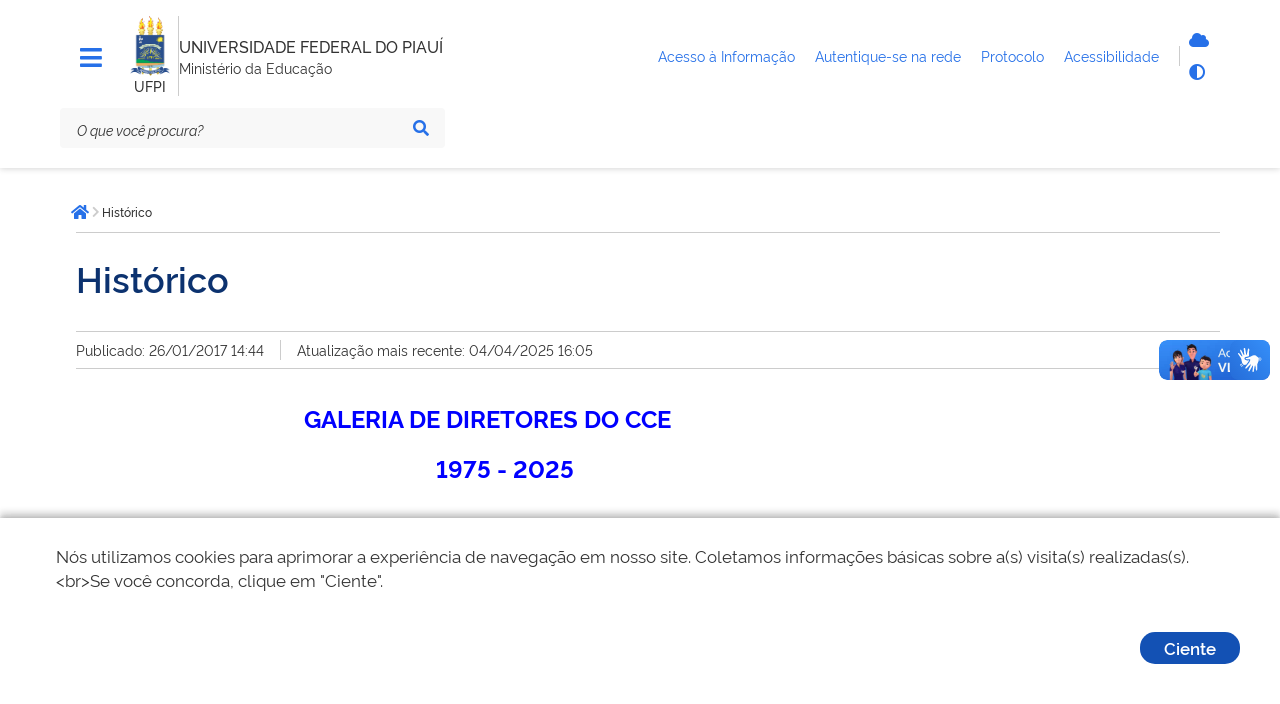

--- FILE ---
content_type: text/html; charset=utf-8
request_url: https://ufpi.br/historico
body_size: 11736
content:
<!DOCTYPE html>
<html lang="pt-br" dir="ltr">

<head>
        <meta charset="utf-8">
	<meta name="msapplication-config" content="media/templates/site/govbr-ds/favicons/browserconfig.xml">
	<meta name="theme-color" content="#00a300">
	<meta name="viewport" content="width=device-width, initial-scale=1">
	<meta name="generator" content="Joomla! - Open Source Content Management">
	<title>Histórico - UFPI</title>
	<link href="/media/templates/site/govbr-ds/favicons/apple-touch-icon.png" rel="apple-touch-icon" sizes="180x180">
	<link href="/media/templates/site/govbr-ds/favicons/favicon-32x32.png" rel="icon" type="image/png" sizes="32x32">
	<link href="/media/templates/site/govbr-ds/favicons/favicon-16x16.png" rel="icon" type="image/png" sizes="16x16">
	<link href="/media/templates/site/govbr-ds/favicons/manifest.json" rel="manifest">
	<link href="/media/templates/site/govbr-ds/favicons/safari-pinned-tab.svg" rel="mask-icon" color="#00a300">
	<link href="https://ufpi.br/component/finder/search?format=opensearch&amp;Itemid=101" rel="search" title="OpenSearch UFPI" type="application/opensearchdescription+xml">
	<link href="/media/templates/site/govbr-ds/css/rawline.css?848fd8" rel="stylesheet">
	<link href="/media/templates/site/govbr-ds/css/core.css?848fd8" rel="stylesheet">
	<link href="/media/templates/site/govbr-ds/css/all.min.css?848fd8" rel="stylesheet">
	<link href="/media/templates/site/govbr-ds/css/custom.css?848fd8" rel="stylesheet">
	<link href="/media/vendor/awesomplete/css/awesomplete.css?1.1.7" rel="stylesheet">
	<link href="/media/vendor/joomla-custom-elements/css/joomla-alert.min.css?0.2.0" rel="stylesheet">


    <script type="text/javascript">   
        (function(i,s,o,g,r,a,m){i['GoogleAnalyticsObject']=r;i[r]=i[r]||function(){
        (i[r].q=i[r].q||[]).push(arguments)},i[r].l=1*new Date();a=s.createElement(o),
        m=s.getElementsByTagName(o)[0];a.async=1;a.src=g;m.parentNode.insertBefore(a,m)
        })(window,document,'script','//www.google-analytics.com/analytics.js','ga');
        ga('create', 'UA-71612896-1', 'ufpi.br');
        ga('set', 'anonymizeIp',true);
        ga('send', 'pageview');
    </script>
</head>

<body>
    <div class="template-base">
        <nav class="br-skiplink">
            <a class="br-item" href="#main-content" accesskey="1">Ir para o conteúdo (1/4) <span class="br-tag text ml-1">1</span></a>
            <a class="br-item" href="#header-navigation" accesskey="2">Ir para o menu (2/4) <span class="br-tag text ml-1">2</span></a>
            <a class="br-item" href="#main-searchbox" accesskey="3">Ir para a busca (3/4) <span class="br-tag text ml-1">3</span></a>
            <a class="br-item" href="#footer" accesskey="4">Ir para o rodapé (4/4) <span class="br-tag text ml-1">4</span></a>
        </nav>

        <header class="br-header mb-4" id="header" data-sticky="data-sticky">
            <div class="container-lg">
                <div class="header-top">
                    <div class="menu-align-top">
                        <div class="header-menu">
                                                    <div class="header-menu-trigger" id="header-navigation">
                                <button class="br-button small circle" type="button" aria-label="Menu" data-toggle="menu" data-target="#main-navigation" id="navigation"><i class="fas fa-bars tema-azul-main" style="font-size: 25px;" aria-hidden="true"></i>
                                </button>
                            </div>
                                                                        </div>
                    </div>
                    <div class="header-logo">
                        <div class="logo-om">
                                                            <a href="https://ufpi.br/">
                                                                    <img src="/images/assets/ufpi-icone1%201.png#joomlaImage://local-images/assets/ufpi-icone1 1.png?width=99&height=149" alt="logo" />
                                                                        </a>
                                                                                                    <span class="br-divider vertical mx-half mx-sm-1"></span>
                                    <div class="header-sign">UFPI</div>
                                                        </div>
                        <span class="br-divider vertical"></span>


                        <div class="header-info">
                            <div class="header-title">
                                <a href="https://ufpi.br/" title="UNIVERSIDADE FEDERAL DO PIAUÍ">
                                    UNIVERSIDADE FEDERAL DO PIAUÍ                                </a>
                            </div>
                                                            <div class="header-subtitle">Ministério da Educação</div>
                                                    </div>


                    </div>
                    <div class="header-govlinks tema-azul-main">

                        <ul aria-label="Páginas do site">
                        
                          

                            <li>
                                <a href="https://ufpi.br/acesso-a-informacao">
                                    <span class="text-truncate"> Acesso à Informação </span>
                                </a>

                            </li>

                            <li>
                                <a href="https://ufpi.br/conecta">
                                    <span> Autentique-se na rede </span>
                                </a>

                            </li>

                            <li>
                                <a href="https://sipac.ufpi.br/public/jsp/portal.jsf" target="_blank">
                                    <span>Protocolo </span>
                                </a>

                            </li>
                           

                            <li>
                                <a href="https://www.gov.br/governodigital/pt-br/acessibilidade-digital" target="_blank">
                                    <span> Acessibilidade </span>
                                </a>

                            </li>
                        </ul>
                    </div>
                    <div class="header-actions">
                                                <div class="header-functions dropdown">
                            <button class="br-button circle small" type="button" data-toggle="dropdown" aria-label="Abrir Funcionalidades do Sistema"><i class="fas fa-th" aria-hidden="true"></i>
                            </button>
                            <div class="br-list">
                                <div class="header">
                                    <div class="title">Funcionalidades do Sistema</div>
                                </div>
                                <div class="align-items-center br-item">
                                    <a style="display: flex" class="br-button circle small" aria-label="Autentique-se na rede" href="https://ufpi.br/conecta">
                                        <i class="fas fa-cloud tema-azul-main" aria-hidden="true"></i>
                                        <span class="text">Autentique-se</span>
                                    </a>
                                    
                                    <button class="br-button circle small" type="button" aria-label="Alto contraste" onclick="window.toggleContrast()"><i class="fas fa-adjust tema-azul-main" aria-hidden="true"></i><span class="text">Alto contraste</span>
                                    </button>
                                </div>
                            </div>
                        </div>
                                                    <div class="header-search-trigger">
                                <button class="br-button circle" type="button" aria-label="Abrir Busca" data-toggle="search" data-target=".header-search"><i class="fas fa-search tema-azul-main" aria-hidden="true"></i>
                                </button>
                            </div>
                                            </div>
                </div>
                <div class="header-bottom tema-azul-main-search">

                    
<div class="header-search" id="main-searchbox">
    <form action="/component/finder/search?Itemid=101" method="get" role="search">
        <div class="br-input has-icon">
            <label for="searchbox">Texto da pesquisa</label>
            <input id="searchbox" type="text" name="q" placeholder="O que você procura?" value="" />
            <button class="br-button circle small" type="submit" aria-label="Pesquisar"><i class="fas fa-search" aria-hidden="true"></i></button>
        </div>
    </form>
        <button class="br-button circle search-close ml-1" type="button" aria-label="Fechar Busca" data-dismiss="search"><i class="fas fa-times" aria-hidden="true"></i></button>
</div>

                </div>
            </div>
            <div id="menu-box-horizontal" class="menu-box-horizontal">
            <div class="menu-box-horizontal-container">
                <div class="menu-box-horizontal-row">
                    

                </div>
            </div>

        </div>
        </header>
        

        <main class="d-flex flex-fill mb-5" id="main">
            <div class="container-lg">
                
                <div class="row">
                    <div class="br-menu" id="main-navigation">

                        <div class="menu-container">
                            <div class="menu-panel">
                                <div class="menu-header">
                                    <div class="menu-title">
                                                                                    <img src="/images/assets/ufpi-icone1%201.png#joomlaImage://local-images/assets/ufpi-icone1 1.png?width=99&height=149" alt="Imagem ilustrativa" />
                                                                                                                            <span>UNIVERSIDADE FEDERAL DO PIAUÍ</span>
                                                                            </div>
                                    <div class="menu-close">
                                        <button class="br-button circle" type="button" aria-label="Fechar o menu" data-dismiss="menu"><i class="fas fa-times tema-azul-main" aria-hidden="true"></i></button>
                                    </div>
                                </div>
                                <nav class="menu-body tema-azul-menu-body">
                                    
<div class="menu-folder">
    <a class="menu-item" href="javascript: void(0)"><span class="icon"><i class="span9" aria-hidden="true"></i></span><span class="content">Direção</span></a>    <ul>
    <li><a href="/diretoria" class="menu-item"><span class="content">Diretoria</span></a></li><li><a href="/historico" class="menu-item active" aria-current="location"><span class="content">Histórico</span></a></li><li><a href="/recursos-financeiros-cce" class="menu-item"><span class="content">Recursos Financeiros</span></a></li></ul>
</div>

<div class="menu-folder">
    <a class="menu-item" href="javascript: void(0)"><span class="icon"><i class="span9" aria-hidden="true"></i></span><span class="content">Conselho Departamental</span></a>    <ul>
    <li><a href="/conselheiros" class="menu-item"><span class="content">Conselheiros</span></a></li><li><a href="/atas" class="menu-item"><span class="content">Atas</span></a></li><li><a href="/convocacoes" class="menu-item"><span class="content">Convocações</span></a></li></ul>
</div>

<div class="menu-folder">
    <a class="menu-item" href="javascript: void(0)"><span class="icon"><i class="span9" aria-hidden="true"></i></span><span class="content">Cursos Graduação</span></a>    <ul>
    <li><a href="/pedagogia" class="menu-item"><span class="content">Pedagogia</span></a></li><li><a href="/comunicacao-social" class="menu-item"><span class="content">Comunicação Social</span></a></li><li><a href="/artes-visuais" class="menu-item"><span class="content">Artes Visuais</span></a></li><li><a href="http://musica.ufpi.edu.br" class="menu-item"><span class="content">Música</span></a></li><li><a href="/moda-design-e-estilismo" class="menu-item"><span class="content">Moda, Design e Estilismo</span></a></li><li><a href="/educacao-do-campo" class="menu-item"><span class="content">Educação do Campo</span></a></li></ul>
</div>

<div class="menu-folder">
    <a class="menu-item" href="javascript: void(0)"><span class="icon"><i class="span9" aria-hidden="true"></i></span><span class="content">Departamentos</span></a>    <ul>
    <li><a href="/departamento-de-fundamentos-da-educacao" class="menu-item"><span class="content">Departamento de Fundamentos da Educação</span></a></li><li><a href="/departamento-de-metodos-e-tecnicas-da-educacao" class="menu-item"><span class="content">Departamento de Métodos e Técnicas da Educação</span></a></li><li><a href="/departamento-de-comunicacao-social" class="menu-item"><span class="content">Departamento de Comunicação Social</span></a></li><li><a href="/departamento-de-artes" class="menu-item"><span class="content">Departamento de Artes</span></a></li></ul>
</div>

<div class="menu-folder">
    <a class="menu-item" href="javascript: void(0)"><span class="icon"><i class="span9" aria-hidden="true"></i></span><span class="content">PÓS-GRADUAÇÃO</span></a>    <ul>
    <li><a href="/programa-de-pos-graduacao-em-educacao-ppged" class="menu-item"><span class="content">Programa de Pós-Graduação em Educação (PPGEd)</span></a></li><li><a href="http://www.posgraduacao.ufpi.br//PPGCOM" class="menu-item"><span class="content">Programa de Pós-Graduação em Comunicação (PPGCom)</span></a></li></ul>
</div>

<div class="menu-folder">
    <a class="menu-item" href="javascript: void(0)"><span class="icon"><i class="span9" aria-hidden="true"></i></span><span class="content">Agendas</span></a>    <ul>
    <li><a href="/agenda-cultura" class="menu-item"><span class="content">Agenda Cultural</span></a></li><li><a href="/agenda-do-auditorio-prof-salome-cabral" class="menu-item"><span class="content">Auditório Profª. Salomé Cabral</span></a></li></ul>
</div>

<div class="menu-folder">
    <a class="menu-item" href="javascript: void(0)"><span class="icon"><i class="span9" aria-hidden="true"></i></span><span class="content">TELEFONES DO CCE</span></a>    <ul>
    <li><a href="/telefones-cce" class="menu-item"><span class="content">Telefones</span></a></li></ul>
</div>

<div class="menu-folder">
    <a class="menu-item" href="javascript: void(0)"><span class="icon"><i class="span9" aria-hidden="true"></i></span><span class="content">Links</span></a>    <ul>
    <li><a href="/links-cce" class="menu-item"><span class="content">LINKs</span></a></li></ul>
</div>

<div class="menu-folder">
    <a class="menu-item" href="javascript: void(0)"><span class="icon"><i class="span9" aria-hidden="true"></i></span><span class="content">Documentos e Legislação</span></a>    <ul>
    <li><a href="/documentos-e-legislacao" class="menu-item"><span class="content">Legislação</span></a></li><li><a href="/regimentos-cce" class="menu-item"><span class="content">Regimentos</span></a></li><li><a href="/portarias-do-cce" class="menu-item"><span class="content">Portarias do CCE</span></a></li><li><a href="/resolucoes-cce" class="menu-item"><span class="content">Resoluções</span></a></li></ul>
</div>

<div class="menu-folder">
    <a class="menu-item" href="javascript: void(0)"><span class="icon"><i class="span9" aria-hidden="true"></i></span><span class="content">Transparência</span></a>    <ul>
    <li><a href="/relatorio-de-atividades-cce" class="menu-item"><span class="content">Relatório de Atividades</span></a></li></ul>
</div>

<div class="menu-folder">
    <a class="menu-item" href="javascript: void(0)"><span class="icon"><i class="span9" aria-hidden="true"></i></span><span class="content">Núcleos de Estudos e Pesquisas do CCE</span></a>    <ul>
    <li><a href="/neforpe-cce" class="menu-item"><span class="content">NEFORPE</span></a></li></ul>
</div>

<div class="menu-folder">
    <a class="menu-item" href="javascript: void(0)"><span class="icon"><i class="span9" aria-hidden="true"></i></span><span class="content">Centros Acadêmicos do CCE</span></a>    <ul>
    <li><a href="/c-a-de-artes-visuais" class="menu-item"><span class="content">C.A. de Artes Visuais</span></a></li><li><a href="/c-a-de-comunicacao-social-cce" class="menu-item"><span class="content">C.A. de Comunicação Social</span></a></li><li><a href="/c-a-de-educacao-no-campo-cce" class="menu-item"><span class="content">C.A. de Educação no Campo</span></a></li><li><a href="/c-a-de-moda-design-e-estilismo-cce" class="menu-item"><span class="content">C.A. de Moda, Design e Estilismo</span></a></li><li><a href="/c-a-de-pedagogia-cce" class="menu-item"><span class="content">C.A de Pedagogia</span></a></li></ul>
</div>

<div class="menu-folder">
    <a class="menu-item" href="javascript: void(0)"><span class="icon"><i class="span9" aria-hidden="true"></i></span><span class="content">Galerias</span></a>    <ul>
    <li><a href="/galeria-de-fotos-cce" class="menu-item"><span class="content">Galeria de Fotos</span></a></li></ul>
</div>

                                </nav>
                                <div class="menu-footer">
                                                                                                                                                    <div class="social-network">
                                            <div class="social-network-title">Redes Sociais</div>
                                            <div class="d-flex">
                                                                                                    <a class="br-button circle" href="https://www.instagram.com/ufpi/" aria-label="Instagram"><i class="fab fa-instagram tema-azul-main" aria-hidden="true"></i></a>
                                                                                                                                                    <a class="br-button circle" href="https://x.com/ufpioficial" aria-label="Twitter"><i class="fab fa-twitter tema-azul-main" aria-hidden="true"></i></a>
                                                                                                                                                    <a class="br-button circle" href="https://www.facebook.com/ufpioficial" aria-label="Facebook"><i class="fab fa-facebook-f tema-azul-main" aria-hidden="true"></i></a>
                                                                                                                                                    <a class="br-button circle" href="https://www.youtube.com/@UfpiTV" aria-label="YouTube"><i class="fab fa-youtube tema-azul-main" aria-hidden="true"></i></a>
                                                                                            </div>
                                        </div>
                                                                                                                <div class="menu-info">
                                            <div class="text-center text-down-01">UFPI</div>
                                        </div>
                                                                    </div>
                            </div>
                            <div class="menu-scrim" data-dismiss="menu" tabindex="0"></div>
                        </div>
                    </div>
                    <div class="col">
                                                    <div class="br-breadcrumb">
			<span class="sr-only">Você está aqui: </span>
		<ul class="crumb-list">
						<li class="crumb home">
					<a class="br-button circle" href="https://ufpi.br/"><span class="sr-only">Página inicial</span><i class="fas fa-home"></i></a>
				</li>
			<li class="crumb" data-active="active"><i class="icon fas fa-chevron-right"></i><span>Histórico</span></li>	</ul>
	</div>

                                                <div class="main-content  pl-sm-3 tema-azul-main-content" id="main-content">
                            <div id="system-message-container" aria-live="polite"></div>

                            
                            <div class="com-content-article item-page" itemscope itemtype="https://schema.org/Article">
	<meta itemprop="inLanguage" content="pt-BR">
		<div class="br-divider"></div>
	
			<div class="pt-4"></div>
				<h1 itemprop="headline">
			Histórico		</h1>
			<div class="pt-4"></div>
	<div class="br-divider"></div>
		
		
			<div class="article-info pt-2 pb-2 d-flex">
			<div>Publicado: 26/01/2017 14:44</div>
				<div class="br-divider vertical mx-3"></div>
				<div>Atualização mais recente: 04/04/2025 16:05</div>
		</div>
	<div class="br-divider"></div>
		
		
						<div class="com-content-article__body pt-5 pb-4">
					<p style="text-align: left;"><span style="font-size: 18pt;"><strong>                                    <span style="color: #0000ff;">  GALERIA DE DIRETORES DO CCE </span></strong></span></p>
<p style="text-align: left;"><span style="font-size: 18pt; color: #0000ff;"><strong>                                                            1975 - 2025</strong></span></p>
<table style="width: 855px; height: 739px;">
<tbody>
<tr>
<td style="text-align: center; width: 157.867px;">
<p><strong><span style="color: #0000ff; font-size: 10pt;">GESTÃO </span></strong></p>
</td>
<td style="text-align: center; width: 349.633px;">
<p><strong><span style="color: #0000ff; font-size: 10pt;">DIRETOR(A)</span></strong></p>
</td>
<td style="text-align: center; width: 146.85px;">
<p><strong><span style="color: #0000ff; font-size: 10pt;">N° ATO DA REITORIA</span></strong></p>
<p style="text-align: center;"><strong><span style="color: #0000ff; font-size: 10pt;"> DE DESIGNAÇÃO</span></strong></p>
</td>
<td style="text-align: center; width: 187.65px;">
<p><strong><span style="color: #0000ff; font-size: 10pt;">MANDATO</span></strong></p>
</td>
</tr>
<tr>
<td style="text-align: center; width: 157.867px;">
<p>1975 - 1978</p>
</td>
<td style="width: 349.633px;">
<p>MARIANO DA SILVA NETO</p>
</td>
<td style="text-align: center; width: 146.85px;">
<p>-</p>
</td>
<td style="text-align: center; width: 187.65px;">
<p>1975 - 1978</p>
</td>
</tr>
<tr>
<td style="text-align: center; width: 157.867px;">
<p>1978 - 1983</p>
</td>
<td style="width: 349.633px;">
<p>MARIANO DA SILVA NETO</p>
</td>
<td style="text-align: center; width: 146.85px;">
<p>-</p>
</td>
<td style="text-align: center; width: 187.65px;">
<p>1978 - 1983</p>
</td>
</tr>
<tr>
<td style="text-align: center; width: 157.867px;">
<p>1983 - 1989</p>
</td>
<td style="width: 349.633px;">
<p>ANTONIO FERREIRA DE SOUSA SOBRINHO</p>
</td>
<td style="text-align: center; width: 146.85px;">
<p>-</p>
</td>
<td style="text-align: center; width: 187.65px;">
<p>1983 - 1989</p>
</td>
</tr>
<tr>
<td style="text-align: center; width: 157.867px;">
<p>1989 - 1993</p>
</td>
<td style="width: 349.633px;">
<p>MARIA DA CONCEIÇÃO SOUSA DE CARVALHO</p>
</td>
<td style="text-align: center; width: 146.85px;">
<p>AR nº 262/1989</p>
</td>
<td style="text-align: center; width: 187.65px;">
<p>21/03/1989 a 15/03/1993</p>
</td>
</tr>
<tr>
<td style="text-align: center; width: 157.867px;">
<p>1993-1997</p>
</td>
<td style="width: 349.633px;">
<p>ANTONIO FERREIRA DE SOUSA SOBRINHO</p>
</td>
<td style="text-align: center; width: 146.85px;">
<p>AR nº 284/1993</p>
</td>
<td style="text-align: center; width: 187.65px;">
<p>16/03/1993 a 16/03/1997</p>
</td>
</tr>
<tr>
<td style="text-align: center; width: 157.867px;">
<p>1997 - 2001</p>
</td>
<td style="width: 349.633px;">
<p>EUDÓXIO SOARES LIMA VERDE </p>
</td>
<td style="text-align: center; width: 146.85px;">
<p>AR nº 390/1997</p>
</td>
<td style="text-align: center; width: 187.65px;">
<p>20/03/1997 a 20/03/2011</p>
</td>
</tr>
<tr>
<td style="text-align: center; width: 157.867px;">
<p>2001- 2005</p>
</td>
<td style="width: 349.633px;">
<p>EUDÓXIO SOARES LIMA VERDE </p>
</td>
<td style="text-align: center; width: 146.85px;">
<p>AR nº 258/2001</p>
</td>
<td style="text-align: center; width: 187.65px;">
<p>20/03/2001 a 20/03/2005</p>
</td>
</tr>
<tr>
<td style="text-align: center; width: 157.867px;">
<p>2005 - 2009 </p>
</td>
<td style="width: 349.633px;">
<p>JOÃO BERCHMANS DE CARVALHO SOBRINHO</p>
</td>
<td style="text-align: center; width: 146.85px;">
<p>AR nº 338/2005</p>
</td>
<td style="text-align: center; width: 187.65px;">
<p>16/03/2005 a 16/03/2009</p>
</td>
</tr>
<tr>
<td style="text-align: center; width: 157.867px;">
<p> 2009 -2013</p>
</td>
<td style="width: 349.633px;">
<p>JOSÉ AUGUSTO DE CARVALHO MENDES SOBRINHO</p>
</td>
<td style="text-align: center; width: 146.85px;">
<p>AR nº 442/2009</p>
</td>
<td style="text-align: center; width: 187.65px;">
<p>16/03/2009 a 16/03/2013</p>
</td>
</tr>
<tr>
<td style="text-align: center; width: 157.867px;">
<p>2013-2016</p>
</td>
<td style="width: 349.633px;">
<p>JOSÉ AUGUSTO DE CARVALHO MENDES SOBRINHO</p>
</td>
<td style="text-align: center; width: 146.85px;">
<p>AR nº 379/2013</p>
</td>
<td style="text-align: center; width: 187.65px;">
<p>16/03/2013 a 21/11/2016</p>
</td>
</tr>
<tr>
<td style="text-align: center; width: 157.867px;">
<p>DEZ/16 a MAR/17</p>
</td>
<td style="width: 349.633px;">
<p>ANA BEATRIZ DE SOUSA GOMES</p>
</td>
<td style="text-align: center; width: 146.85px;">
<p>AR nº 2036/2016</p>
</td>
<td style="text-align: center; width: 187.65px;">
<p>22/11/2016 a 16/03/2017</p>
</td>
</tr>
<tr>
<td style="text-align: center; width: 157.867px;">
<p>2017 - 2020</p>
</td>
<td style="width: 349.633px;">
<p>LUÍS CARLOS SALES</p>
</td>
<td style="text-align: center; width: 146.85px;">
<p>AR nº 195/2017</p>
</td>
<td style="text-align: center; width: 187.65px;">
<p>16/03/2017 a 30/11/2020</p>
</td>
</tr>
<tr>
<td style="text-align: center; width: 157.867px;">
<p>DEZ/20 A MAR/2021</p>
</td>
<td style="width: 349.633px;">
<p>ELIEZER CASTIEL MENDA </p>
</td>
<td style="text-align: center; width: 146.85px;">
<p>AR nº 1161/2020</p>
</td>
<td style="text-align: center; width: 187.65px;">
<p>01/12/2020 a 16/03/2021</p>
</td>
</tr>
<tr>
<td style="text-align: center; width: 157.867px;">
<p>2021-2025</p>
</td>
<td style="width: 349.633px;">
<p>ELIANA DE SOUSA ALENCAR MARQUES </p>
</td>
<td style="text-align: center; width: 146.85px;">
<p>AR n° 322/2021</p>
</td>
<td style="text-align: center; width: 187.65px;">
<p>17/03/2021 a 16/03/2025</p>
</td>
</tr>
</tbody>
</table>
<p> </p>
<p style="margin: 0px 0px 13px; text-align: justify; line-height: 150%; text-indent: 42.55pt;"><span style="margin: 0px; line-height: 150%; font-family: 'Times New Roman', 'serif'; font-size: 12pt;">A Universidade Federal do Piauí foi instituída pela lei 5528/68, assinada pelo presidente Costa e Silva em que autorizava o seu funcionamento sob forma de fundação. Integravam inicialmente a universidade:<span style="margin: 0px;">  </span>o Instituto de Ciências Exatas e Naturais ; o Instituto de Filosofia, Ciências humanas e Letras; a Faculdade de direito, a Faculdade de Odontologia; Faculdade de Medicina e a Faculdade de Administração, em Parnaíba. Essa lei foi resultado de lutas de políticos e de vários segmentos da sociedade que acalentaram um sonho por décadas de se instalar no Piauí uma universidade.</span></p>
<p style="margin: 0px 0px 13px; text-align: justify; line-height: 150%; text-indent: 42.55pt;"><span style="margin: 0px; line-height: 150%; font-family: 'Times New Roman', 'serif'; font-size: 12pt;">Segundo Mendes (2012) ,em janeiro de 1971, o desembargador Robert Wall de Carvalho foi nomeado reitor pro-tempore, para as primeiras providências de instalação, o que se concretizou no dia 01 de março do mesmo ano. O Governador Alberto Silva que defendia uma Universidade Moderna acreditava que a UFPI seria uma excelente oportunidade para a execução dos seus projetos de desenvolvimento do Piauí. Foi por isso que utilizou o seu prestigio junto ao governo Federal para nomear à reitoria o professor Hélcio Ulhoa Saraiva, professor PHD em sociologia, da Universidade de Brasília, o qual tomando posse em 24 de julho de 1971. Na sua gestão deu início a construção dos primeiros galpões do Campus da Ininga, centralizou serviços acadêmicos, implantou o sistema de créditos nas disciplinas<span style="margin: 0px;">  </span>e organizou departamentos e centros.</span></p>
<p style="margin: 0px 0px 13px; text-align: justify; line-height: 150%; text-indent: 42.55pt;"><span style="margin: 0px; line-height: 150%; font-family: 'Times New Roman', 'serif'; font-size: 12pt;">O reitor Hélcio Ulhoa, através da resolução 16 de 05 de outubro de 1971, criou o Departamento de Educação na Universidade Federal do Piauí, com a finalidade de ministrar disciplinas afins na área de conhecimentos pedagógicos; elaborar planos de trabalhos e programações anuais do ensino de educação na UFPI; atribuir encargos de ensino, pesquisa e extensão ao pessoal docente; colaborar com a implantação da reforma 5692/71; planejar e criar cursos de licenciatura curta e plena; coordenar o trabalho docente; designar professores orientadores para<span style="margin: 0px;">  </span>auxiliar alunos de graduação na elaboração dos planos de estudos e o constante aperfeiçoamento do pessoal docente. De início, esse departamento estava subordinado diretamente ao reitor.</span></p>
<p style="margin: 0px 0px 13px; text-align: justify; line-height: 150%; text-indent: 42.55pt;"><span style="margin: 0px; line-height: 150%; font-family: 'Times New Roman', 'serif'; font-size: 12pt;">Em 04 de janeiro de 1972, ocorreu a primeira reunião preparatória para estruturação do Departamento de Educação, que estava localizado na Rua 16 de novembro, 302, nessa reunião estiveram presentes o reitor Hélcio Ulhoa e a comissão designada para estruturação do departamento: Juracy Mendes Soares, Maria Cristina Oliveira e Iracema Santos Rocha<span style="margin: 0px;">  </span>da Silva (como representantes do departamento) e os professores convidados através da reitoria: Maria Susana Pontes Vasconcelos (UFC) Milton de Oliveira (Universidade Católica de Minas Gerais), Helena Maria Gazzinele Cruz de Oliveira e Guido de Almeida (UFMG) e ainda o professor Luiz Ernani Torres da Costa e Silva, representando o Projeto Piauí. </span></p>
<p style="margin: 0px 0px 13px; text-align: justify; line-height: 150%; text-indent: 42.55pt;"><span style="margin: 0px; line-height: 150%; font-family: 'Times New Roman', 'serif'; font-size: 12pt;">Após as reuniões do dia 04 e 10 de janeiro de 1972, essa comissão elaborou documento, entregue ao reitor Hélcio Ulhôa Saraiva, propondo oferecimento de cursos de plena e curta duração, seriam esses: Formação pedagógica das Licenciaturas de conteúdo; administração escolar e em curta duração Supervisão escolar e Inspeção escolar. A comissão aconselhava que a licenciatura em inspeção Escolar fosse oferecida em convênio com o estado. Sugeriu ainda a criação do Centro de Ciências Educacionais que seria constituído por dois departamentos, o Departamento de Fundamentos da Educação e o Departamento de Métodos e Técnicas de Educação. Neste mesmo documento, foram apresentados as etapas da implantação do Centro de Ciências Educacionais, quais sejam: definir tarefas de acordo com os recursos disponíveis; levantar necessidades e treinamento de pessoal; oferecimento de educação se ajustando aos princípios e normas legais, bem como a realização de curso de formação pedagógica das licenciaturas de conteúdo, oferecimento dos cursos de Licenciatura em administração escolar e supervisão escolar.</span></p>
<p style="margin: 0px 0px 13px; text-align: justify; line-height: 150%; text-indent: 42.55pt;"><span style="margin: 0px; line-height: 150%; font-family: 'Times New Roman', 'serif'; font-size: 12pt;">A comissão chamou veemente a atenção para criação do Centro de Ciências Educacionais que deveria empenhar-se no cumprimento de projetos do Plano setorial do Mec, como também colaborar com o Governo do estado do Piauí para atender as necessidades do seu sistema educacional.</span></p>
<p style="margin: 0px 0px 13px; text-align: justify; line-height: 150%; text-indent: 42.55pt;"><span style="margin: 0px; line-height: 150%; font-family: 'Times New Roman', 'serif'; font-size: 12pt;">Dois anos depois é que foi baixado o ato da reitoria 262/74 em que nomeava uma comissão encarregada de estudar e propor a criação do Centro de Ciências da Educação, integradas por: Mariano da Silva Neto, Juraci Mendes Soares, Maria Cristina de Oliveira e Maria Oliveira Lima, sob a presidência do primeiro. Tal comissão iniciou os trabalhos a partir de 16 de junho de 1974. Fixando os objetivos seguintes: ampliar e aprofundar o conhecimento da legislação à nova estruturação da universidade e também experiências de outras universidades; analisar a situação da UFPI, principalmente do departamento de educação e elaborar uma proposta de desdobramento do departamento de educação que se ajustasse aos normas legais e a realidade local.</span></p>
<p style="margin: 0px 0px 13px; text-align: justify; line-height: 150%; text-indent: 42.55pt;"><span style="margin: 0px; line-height: 150%; font-family: 'Times New Roman', 'serif'; font-size: 12pt;">Dessa forma é que, em 19 de março de 1975, o Magnifico reitor, José Camillo da Silveira Filho, assinou a Resolução 10/75 que dispunha sobre a implantação do Centro de Ciências da Educação. A resolução extinguia o Departamento de Educação e implantava o Centro de Ciências da Educação, com os seguintes departamentos: Departamentos de Fundamentos da Educação, Departamento de Métodos e Técnicas de Ensino e Departamento de Artes Práticas. A administração do centro seria realizada através do conselho departamental, diretoria e departamentos. Cada departamento com chefe e subchefe. O pessoal técnico e administrativo do extinto departamento de educação foi redistribuído de acordo com os interesses da Administração do ensino. Em 1988, o CCE foi transferido do SG4 para prédio atual. E em 1991, foi criado o curso de Mestrado em Educação.</span></p>
<p style="margin: 0px 0px 13px; text-align: justify; line-height: 150%; text-indent: 42.55pt;"><span style="margin: 0px; line-height: 150%; font-family: 'Times New Roman', 'serif'; font-size: 12pt;">Atualmente, no Centro de Ciências da Educação funciona os seguintes cursos: Bacharelados em Comunicação Social (Jornalismo) e Moda (<em>Design</em> e Estilismo)<span style="margin: 0px;"> e </span> as licenciaturas em Pedagogia (Magistério), Educação do Campo, Artes Visuais e Música. </span></p>
<p style="margin: 0px 0px 13px; text-align: justify; line-height: 150%; text-indent: 42.55pt;"><span style="margin: 0px; line-height: 150%; font-family: 'Times New Roman', 'serif'; font-size: 12pt; background-color: #ffff00;">Diretores do CCE:</span></p>
<p style="margin: 0px; text-align: justify; line-height: 150%; text-indent: 42.55pt;"><span style="margin: 0px; line-height: 150%; font-family: 'Times New Roman', 'serif'; font-size: 12pt;">Mariano da Silva Neto – 1975 a 1978 e de 1978 a 1983</span></p>
<p style="margin: 0px; text-align: justify; line-height: 150%; text-indent: 42.55pt;"><span style="margin: 0px; line-height: 150%; font-family: 'Times New Roman', 'serif'; font-size: 12pt;">Antonio Ferreira de Sousa Sobrinho – 1983 a 1989</span></p>
<p style="margin: 0px; text-align: justify; line-height: 150%; text-indent: 42.55pt;"><span style="margin: 0px; line-height: 150%; font-family: 'Times New Roman', 'serif'; font-size: 12pt;">Maria da Conceição Sousa de Carvalho - 1989 a 1993</span></p>
<p style="margin: 0px; text-align: justify; line-height: 150%; text-indent: 42.55pt;"><span style="margin: 0px; line-height: 150%; font-family: 'Times New Roman', 'serif'; font-size: 12pt;">Antonio Ferreira de Sousa Sobrinho - 1993 a 1997</span></p>
<p style="margin: 0px; text-align: justify; line-height: 150%; text-indent: 42.55pt;"><span style="margin: 0px; line-height: 150%; font-family: 'Times New Roman', 'serif'; font-size: 12pt;">Eudóxio Soares Lima Verde<span style="margin: 0px;">  -</span> 1997 a 2005</span></p>
<p style="margin: 0px; text-align: justify; line-height: 150%; text-indent: 42.55pt;"><span style="margin: 0px; line-height: 150%; font-family: 'Times New Roman', 'serif'; font-size: 12pt;">João Berchmans de Carvalho Sobrinho - 2005 a 2009 </span></p>
<p style="margin: 0px; text-align: justify; line-height: 150%; text-indent: 42.55pt;"><span style="margin: 0px; line-height: 150%; font-family: 'Times New Roman', 'serif'; font-size: 12pt;">José Augusto de Carvalho Mendes Sobrinho - 2009 a 2016<span style="margin: 0px; color: red;"> </span></span></p>
<p style="margin: 0px; text-align: justify; line-height: 150%; text-indent: 42.55pt;"><span style="margin: 0px; line-height: 150%; font-family: 'Times New Roman', 'serif'; font-size: 12pt;">Ana Beatriz de Sousa Gomes - 2016 a 2017<span style="margin: 0px;"> (</span>dezembro 2016 a março 2017)</span></p>
<p style="margin: 0px; text-align: justify; line-height: 150%; text-indent: 42.55pt;"><span style="margin: 0px; line-height: 150%; font-family: 'Times New Roman', 'serif'; font-size: 12pt;">Luís Carlos Sales -  2017 a 2020 (março de 2017 a novembro de 2021)<br></span></p>
<p style="margin: 0px; text-align: justify; line-height: 150%; text-indent: 42.55pt;"><span style="margin: 0px; line-height: 150%; font-family: 'Times New Roman', 'serif'; font-size: 12pt;">Eliezer Castiel Menda  (dezembro de 2020 a março de 2021)<br></span></p>
<p><span style="margin: 0px; line-height: 150%; font-family: 'Times New Roman', 'serif'; font-size: 12pt;">              Eliana de Sousa Alencar Marques  (março de 2021 a março de 2025)</span></p>
<p style="margin: 0px 0px 13px; text-align: justify; line-height: 150%; text-indent: 42.55pt;"> </p>
<p style="margin: 0px 0px 13px; text-align: justify; line-height: 150%; text-indent: 42.55pt;"> </p>
<p style="margin: 0px 0px 13px; text-align: justify; line-height: 150%;"><strong><span style="margin: 0px; line-height: 150%; font-family: 'Times New Roman', 'serif'; font-size: 12pt;">REFERENCIAS BIBLIOGRÁFICAS.</span></strong></p>
<p style="margin: 0px 0px 13px; text-align: justify; line-height: 150%;"><span style="margin: 0px; line-height: 150%; font-family: 'Times New Roman', 'serif'; font-size: 12pt;">MENDES, Iweltman<strong>. História da Educação Piauiense</strong>. Sobral, CE: Egus, 2012.</span></p>
<p style="margin: 0px 0px 13px; text-align: justify; line-height: 150%;"><span style="margin: 0px; line-height: 150%; font-family: 'Times New Roman', 'serif'; font-size: 12pt;">VERDE Eudóxio Soares Lima. OLIVEIRA, Ana Maria Pádua. <strong>Plano de ação 2001 a 2005.</strong>Arquivo do CCE/UFPI, 2001.</span></p>
<p style="margin: 0px 0px 13px; text-align: justify; line-height: 150%;"><span style="margin: 0px; line-height: 150%; font-family: 'Times New Roman', 'serif'; font-size: 12pt;">UNIVERSIDADE<span style="margin: 0px;">  </span>Federal do Piauí<strong>. Resolução 16/71.</strong> Cria o departamento de Educação na Universidade Federal do Piauí. Teresina (PI): UFPI, 1971.</span></p>
<p style="margin: 0px 0px 13px; text-align: justify; line-height: 150%;"><span style="margin: 0px; line-height: 150%; font-family: 'Times New Roman', 'serif'; font-size: 12pt;">UNIVERSIDADE<span style="margin: 0px;">  </span>Federal do Piauí<strong>. Resolução 10/75.</strong><span style="margin: 0px;">  </span>Dispõe sobre a implantação do Centro de Ciências da Educação e dá outras providências.. Teresina (PI): UFPI, 1975.</span></p>
<p style="margin: 0px 0px 13px; text-align: justify; line-height: 150%;"><span style="margin: 0px; line-height: 150%; font-family: 'Times New Roman', 'serif'; font-size: 12pt;">UNIVERSIDADE<span style="margin: 0px;">  </span>Federal do Piauí. <strong>Ata da primeira reunião preparatória para estruturação do departamento de Educação da Universidade Federal do Piauí</strong>. Arquivo do CCE/UFPI, 1972.[manuscrito]</span></p>
<p style="margin: 0px 0px 13px; text-align: justify; line-height: 150%;"><span style="margin: 0px; line-height: 150%; font-family: 'Times New Roman', 'serif'; font-size: 12pt;">UNIVERSIDADE<span style="margin: 0px;">  </span>Federal do Piauí. <strong>Proposta da Criação do Centro de Ciências da Educação</strong>. Arquivo do CCE/UFPI, 1972.[mimeografado]</span></p>
<p style="margin: 0px 0px 13px; text-align: justify; line-height: 150%;"> </p>
<p style="margin: 0px 0px 13px; text-align: justify; line-height: 150%;"><span style="margin: 0px; color: red; line-height: 150%; font-family: 'Times New Roman', 'serif'; font-size: 12pt;">Autora: Profª. Drª. Jane Bezerra de Sousa.</span></p>
<p> </p>
<p><span style="text-decoration: underline;"><span style="font-size: 14pt;"><strong>Documentos relacionados a origem do CCE</strong></span></span></p>
<p><strong><span style="font-size: 14pt;"><a href="/images/CCE/Origem_do_cce_ARQUIVO_REDUZIDO.pdf">Resolução 16/71, Documento de Comissão encarregada de estudar a estruturação do Currículo de Pedagogia, Projeto treinamento pessoal, Projeto complementar de implementação do DE</a></span></strong></p>
<p> </p>
<p><strong><span style="font-size: 14pt;"><a href="/images/CCE/Projeto_de_Implantaçao_do_departamento_de_educaçao_1972_29-03-2017-162224.pdf">Projeto de implantação do Departamento de Educação - FUFPI</a></span></strong></p>
<p> </p>
<p> </p>
<p> </p>
<p> </p> 			</div>

	
						<div class="br-divider"></div>
		</div>
                            
                        </div>



                        
                                            </div>
                </div>

                
            </div>
        </main>

        <footer class="br-footer pt-3 tema-azul-bg" id="footer">
            <div class="container-lg">
                <div class="logo"><img src="/images/assets/ufpi-icone1%201.png#joomlaImage://local-images/assets/ufpi-icone1 1.png?width=99&height=149" alt="Imagem" /></div>
                                    <div class="horizontal br-footer-menu tema-azul-menu" data-toggle="data-toggle" data-sub="data-sub">
                        <ul class="mod-menu mod-list nav span6">
<li class="nav-item item-3284"><span class="mod-menu__heading nav-header ">Acessos</span>
</li><li class="nav-item item-488"><a href="http://ufpi.br/parfor/" target="_blank" rel="noopener noreferrer">PARFOR</a></li><li class="nav-item item-480"><a href="http://ufpi.br/pibid" target="_blank" rel="noopener noreferrer">Pibid e Residência Pedagógica</a></li><li class="nav-item item-1534"><a href="http://www.leg.ufpi.br/prodocencia/" target="_blank" rel="noopener noreferrer">Prodocência</a></li><li class="nav-item item-481"><a href="http://leg.ufpi.br/lapetro/" >LAPETRO</a></li><li class="nav-item item-482"><a href="http://www.cnpq.br/" >CNPq</a></li><li class="nav-item item-483"><a href="http://www.capes.gov.br/" target="_blank" rel="noopener noreferrer">CAPES</a></li><li class="nav-item item-543"><a href="http://www-periodicos-capes-gov-br.ez17.periodicos.capes.gov.br/" target="_blank" rel="noopener noreferrer">Periódicos</a></li><li class="nav-item item-484"><a href="https://www.fadex.org.br" target="_blank" rel="noopener noreferrer">FADEX</a></li><li class="nav-item item-485"><a href="http://www.finep.gov.br/" target="_blank" rel="noopener noreferrer">FINEP</a></li><li class="nav-item item-1898"><a href="http://ufpi.br/desconecta.php" >Desconectar da Rede</a></li><li class="nav-item item-3340"><a href="https://leg2.ufpi.br/" target="_blank" rel="noopener noreferrer">Site Legado</a></li></ul>
<ul class="mod-menu mod-list nav span9">
<li class="nav-item item-3283"><span class="mod-menu__heading nav-header ">Atividades</span>
</li><li class="nav-item item-336 deeper parent"><a href="/ensino" >Ensino</a><ul class="mod-menu__sub list-unstyled small"><li class="nav-item item-339"><a href="/ensino/tecnico" >Técnico</a></li><li class="nav-item item-337"><a href="http://sigaa.ufpi.br/sigaa/public/curso/lista.jsf?nivel=G&amp;aba=p-graduacao" target="_blank" rel="noopener noreferrer">Graduação</a></li><li class="nav-item item-338"><a href="/ensino/pos-graduacao" >Pós-Graduação</a></li><li class="nav-item item-340"><a href="http://cead.ufpi.br/" target="_blank" rel="noopener noreferrer">Ensino a distância</a></li></ul></li><li class="nav-item item-341 deeper parent"><a href="/pesquisa" >Pesquisa</a><ul class="mod-menu__sub list-unstyled small"><li class="nav-item item-342"><a href="http://ufpi.br/iniciacao-cientifica-e-tecnologica-propesqi" >Programas</a></li><li class="nav-item item-343"><a href="https://sigaa.ufpi.br/sigaa/public/pesquisa/consulta_projetos.jsf?aba=p-pesquisa" >Pesquisadores</a></li><li class="nav-item item-344"><a href="http://ufpi.br/grupos-e-nucleos-de-pesquisa-propesqi" >Grupos e Núcleos de pesquisa</a></li><li class="nav-item item-2474"><a href="http://ufpi.br/projetos-de-infraestrutura-de-pesquisa-propesqi" >Laboratórios</a></li></ul></li><li class="nav-item item-345 deeper parent"><a href="/extensao" >Extensão</a><ul class="mod-menu__sub list-unstyled small"><li class="nav-item item-346"><a href="/extensao/programas-e-projetos" >Programas e Projetos</a></li><li class="nav-item item-348"><a href="/extensao/linhas-de-extensao" >Linhas de Extensão</a></li><li class="nav-item item-347"><a href="/extensao/areas-tematicas" >Áreas temáticas</a></li><li class="nav-item item-349"><a href="/extensao/modalidades-de-extensao" >Modalidades de Extensão</a></li><li class="nav-item item-350"><a href="/extensao/diretrizes-de-extensao" >Diretrizes de Extensão</a></li></ul></li><li class="nav-item item-353"><a href="https://ufpi.br/pt/assinter" target="_blank" rel="noopener noreferrer">Internacional</a></li><li class="nav-item item-3197"><a href="https://egressos.ufpi.edu.br/" target="_blank" rel="noopener noreferrer">Egressos</a></li><li class="nav-item item-834"><a href="/praec" >Assistência Estudantil</a></li></ul>
<ul class="mod-menu mod-list nav span6">
<li class="nav-item item-3282"><span class="mod-menu__heading nav-header ">Contatos Gerais</span>
</li><li class="nav-item item-1229"><a href="https://sipac.ufpi.br/public/jsp/portal.jsf" >Protocolo</a></li><li class="nav-item item-2152"><a href="/acesso-a-informacao" >Acesso à Informação</a></li><li class="nav-item item-925"><a href="/ouvidoria" >Ouvidoria</a></li><li class="nav-item item-404"><a href="/sala-de-imprensa" >Sala de Imprensa</a></li><li class="nav-item item-456"><a href="https://coronavirus.ufpi.edu.br/" >COVID-19</a></li></ul>

<div id="mod-custom1642" class="mod-custom custom">
    <p><a href="https://emec.mec.gov.br/emec/consulta-cadastro/detalhamento/d96957f455f6405d14c6542552b0f6eb/NQ==" target="_blank" rel="noopener"> <img width="200" style="border-radius: 20px;" src="/images/assets/qr-code-e-mec.png?1737139068990" alt="QR Code e-MEC"> </a> <a href="https://play.google.com/store/search?q=minha%20ufpi&amp;c=apps&amp;hl=pt_BR" target="_blank" rel="noopener"> <img width="260" src="/images/assets/ufpimais.png" alt="App Minha UFPI no Google Play" height="368" style="border-radius: 20px;"> </a></p></div>

                    </div>
                                <div class="d-none d-sm-block">
                    <div class="row align-items-end justify-content-between py-5">
                                                    <div class="col social-network">
                                <p class="text-up-01 text-extra-bold text-uppercase">Redes Sociais</p>
                                                                    <a class="br-button circle large mr-3" href="https://www.instagram.com/ufpi/" aria-label="Instagram"><i aria-hidden="true" class="fab fa-instagram tema-azul-main"></i></a>
                                                                                                    <a class="br-button circle large mr-3" href="https://x.com/ufpioficial" aria-label="Twitter"><i aria-hidden="true" class="fab fa-twitter tema-azul-main"></i></a>
                                                                                                    <a class="br-button circle large mr-3" href="https://www.facebook.com/ufpioficial" aria-label="Facebook"><i aria-hidden="true" class="fab fa-facebook tema-azul-main"></i></a>
                                                                                                    <a class="br-button circle large mr-3" href="https://www.youtube.com/@UfpiTV" aria-label="YouTube"><i aria-hidden="true" class="fab fa-youtube tema-azul-main"></i></a>
                                                            </div>
                                                <div class="col assigns text-right">
                                                            <a class="d-inline-block ml-4" href="https://www.gov.br/acessoainformacao"><img src="/media/templates/site/govbr-ds/img/acesso_footer.svg" alt="Acesso a Informação" /></a>
                                                                                        <a class="d-inline-block ml-4" href="https://www.gov.br/"><img src="/media/templates/site/govbr-ds/img/brasil_footer.svg" alt="Imagem" /></a>
                                                    </div>
                    </div>
                </div>
            </div>


            <span class="br-divider my-3"></span>

        </footer>
        <button id="gotop" class="br-button primary circle backtotop" aria-label="Ir para o topo" onclick="goTop()"><i class="fa fa-chevron-up"></i></button>
        
    </div>
    <div vw class="enabled">
        <div vw-access-button class="active"></div>
        <div vw-plugin-wrapper>
            <div class="vw-plugin-top-wrapper"></div>
        </div>
    </div>
</body>
<script src="/media/mod_menu/js/menu.min.js?848fd8" type="module"></script>
	<script type="application/json" class="joomla-script-options new">{"joomla.jtext":{"RLTA_BUTTON_SCROLL_LEFT":"Scroll buttons to the left","RLTA_BUTTON_SCROLL_RIGHT":"Scroll buttons to the right","MOD_FINDER_SEARCH_VALUE":"Pesquisar &hellip;","ERROR":"Erro","MESSAGE":"Mensagem","NOTICE":"Aviso","WARNING":"Atenção","JCLOSE":"Fechar","JOK":"Ok","JOPEN":"Abrir"},"finder-search":{"url":"/component/finder/?task=suggestions.suggest&format=json&tmpl=component&Itemid=101"},"system.paths":{"root":"","rootFull":"https://ufpi.br/","base":"","baseFull":"https://ufpi.br/"},"csrf.token":"6a26ec85455f418be591c1dbb8fd8b45"}</script>
	<script src="/media/system/js/core.min.js?2cb912"></script>
	<script src="/media/templates/site/govbr-ds/js/core-init.js?848fd8"></script>
	<script src="/media/templates/site/govbr-ds/js/contrast.class.js?848fd8"></script>
	<script src="/media/templates/site/govbr-ds/js/backtotop.js?848fd8"></script>
	<script src="/media/templates/site/govbr-ds/js/cookie.notice.js?848fd8"></script>
	<script src="https://vlibras.gov.br/app/vlibras-plugin.js?848fd8"></script>
	<script src="/media/vendor/awesomplete/js/awesomplete.min.js?1.1.7" defer></script>
	<script src="/media/com_finder/js/finder.min.js?5729ed" type="module"></script>
	<script src="/media/system/js/messages.min.js?9a4811" type="module"></script>
	<script>new cookieNoticeJS({
                            'noticeText':'N&oacute;s utilizamos cookies para aprimorar a experi&ecirc;ncia de navega&ccedil;&atilde;o em nosso site. Coletamos informa&ccedil;&otilde;es b&aacute;sicas sobre a(s) visita(s) realizadas(s).&lt;br&gt;Se voc&ecirc; concorda, clique em &quot;Ciente&quot;.',
                            'learnMoreLinkEnabled':false,'buttonText': 'Ciente'
                          });</script>
	<script>new window.VLibras.Widget('https://vlibras.gov.br/app');</script>
	<script type="application/ld+json">{"@context":"https:\/\/schema.org","@type":"BreadcrumbList","itemListElement":[{"@type":"ListItem","position":1,"item":{"@id":"https:\/\/ufpi.br\/historico","name":"Histórico"}}]}</script>
	<script type="application/ld+json">{"@context":"https://schema.org","@graph":[{"@type":"Organization","@id":"https://ufpi.br/#/schema/Organization/base","name":"UFPI","url":"https://ufpi.br/"},{"@type":"WebSite","@id":"https://ufpi.br/#/schema/WebSite/base","url":"https://ufpi.br/","name":"UFPI","publisher":{"@id":"https://ufpi.br/#/schema/Organization/base"},"potentialAction":{"@type":"SearchAction","target":"https://ufpi.br/component/finder/search?q={search_term_string}&amp;Itemid=101","query-input":"required name=search_term_string"}},{"@type":"WebPage","@id":"https://ufpi.br/#/schema/WebPage/base","url":"https://ufpi.br/historico","name":"Histórico - UFPI","isPartOf":{"@id":"https://ufpi.br/#/schema/WebSite/base"},"about":{"@id":"https://ufpi.br/#/schema/Organization/base"},"inLanguage":"pt-BR","breadcrumb":{"@id":"https://ufpi.br/#/schema/BreadcrumbList/1610"}},{"@type":"Article","@id":"https://ufpi.br/#/schema/com_content/article/16691","name":"Histórico","headline":"Histórico","inLanguage":"pt-BR","author":{"@type":"Person","name":"STI"},"articleSection":"Direção - CCE","dateCreated":"2017-01-26T17:44:09+00:00","dateModified":"2025-04-04","interactionStatistic":{"@type":"InteractionCounter","userInteractionCount":19713},"isPartOf":{"@id":"https://ufpi.br/#/schema/WebPage/base"}}]}</script>

<script>
    document.getElementById('header-navigation2').addEventListener('click', function() {
    var menu = document.getElementById('menu-box-horizontal');
    if (menu.classList.contains('menu-ativo')) {
        menu.classList.remove('menu-ativo');
    } else {

        menu.classList.add('menu-ativo');
    }

});


</script>
</html>


--- FILE ---
content_type: text/css
request_url: https://ufpi.br/media/templates/site/govbr-ds/css/rawline.css?848fd8
body_size: 143
content:
@font-face {
    font-family: rawline;
    font-style: normal;
    font-weight: 400;
    src: local('Rawline'), url('../fonts/rawline-400.woff') format('woff')
}

@font-face {
    font-family: rawline;
    font-style: italic;
    font-weight: 400;
    src: local('Rawline'), url('../fonts/rawline-400i.woff') format('woff')
}

@font-face {
    font-family: rawline;
    font-style: normal;
    font-weight: 250;
    src: local('Rawline'), url('../fonts/rawline-100.woff') format('woff')
}

@font-face {
    font-family: rawline;
    font-style: italic;
    font-weight: 250;
    src: local('Rawline'), url('../fonts/rawline-100i.woff') format('woff')
}

@font-face {
    font-family: rawline;
    font-style: normal;
    font-weight: 275;
    src: local('Rawline'), url('../fonts/rawline-200.woff') format('woff')
}

@font-face {
    font-family: rawline;
    font-style: italic;
    font-weight: 275;
    src: local('Rawline'), url('../fonts/rawline-200i.woff') format('woff')
}

@font-face {
    font-family: rawline;
    font-style: normal;
    font-weight: 300;
    src: local('Rawline'), url('../fonts/rawline-300.woff') format('woff')
}

@font-face {
    font-family: rawline;
    font-style: italic;
    font-weight: 300;
    src: local('Rawline'), url('../fonts/rawline-300i.woff') format('woff')
}

@font-face {
    font-family: rawline;
    font-style: normal;
    font-weight: 500;
    src: local('Rawline'), url('../fonts/rawline-500.woff') format('woff')
}

@font-face {
    font-family: rawline;
    font-style: italic;
    font-weight: 500;
    src: local('Rawline'), url('../fonts/rawline-500i.woff') format('woff')
}

@font-face {
    font-family: rawline;
    font-style: normal;
    font-weight: 600;
    src: local('Rawline'), url('../fonts/rawline-600.woff') format('woff')
}

@font-face {
    font-family: rawline;
    font-style: italic;
    font-weight: 600;
    src: local('Rawline'), url('../fonts/rawline-600i.woff') format('woff')
}
/*teste*/
@font-face {
    font-family: rawline;
    font-style: normal;
    font-weight: 700;
    src: local('Rawline'), url('../fonts/rawline-700.woff') format('woff')
}

@font-face {
    font-family: rawline;
    font-style: italic;
    font-weight: 700;
    src: local('Rawline'), url('../fonts/rawline-700i.woff') format('woff')
}

@font-face {
    font-family: rawline;
    font-style: normal;
    font-weight: 800;
    src: local('Rawline'), url('../fonts/rawline-800.woff') format('woff')
}

@font-face {
    font-family: rawline;
    font-style: italic;
    font-weight: 800;
    src: local('Rawline'), url('../fonts/rawline-800i.woff') format('woff')
}

@font-face {
    font-family: rawline;
    font-style: normal;
    font-weight: 900;
    src: local('Rawline'), url('../fonts/rawline-900.woff') format('woff')
}

@font-face {
    font-family: rawline;
    font-style: italic;
    font-weight: 900;
    src: local('Rawline'), url('../fonts/rawline-900i.woff') format('woff')
}

--- FILE ---
content_type: application/javascript
request_url: https://ufpi.br/media/templates/site/govbr-ds/js/backtotop.js?848fd8
body_size: 99
content:
const backtotoplink = document.getElementById('gotop')
const onScroll = () => {
  const scroll = document.documentElement.scrollTop
  if (scroll > 0) {
    backtotoplink.classList.add("show");
  } else {
    backtotoplink.classList.remove("show")
  }
}
window.addEventListener('scroll', onScroll)

function goTop() {
  document.documentElement.scrollTop = 0;
}